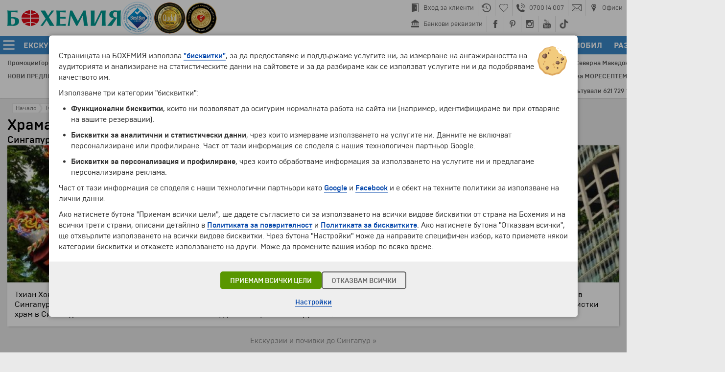

--- FILE ---
content_type: text/html; charset=UTF-8
request_url: https://www.bohemia.bg/%D0%9E%D0%B1%D0%B5%D0%BA%D1%82%D0%B8/%D0%A5%D1%80%D0%B0%D0%BC%D0%B0-%D0%A2%D1%85%D0%B8%D0%B0%D0%BD-%D0%A5%D0%BE%D0%BA-%D0%9A%D0%B5%D0%BD%D0%B3/451536/
body_size: 11616
content:
<!DOCTYPE html>
<html>

<head>
<script>

window.dataLayer = window.dataLayer || [];
window.gtag = function() { dataLayer.push(arguments); }

</script>

<!-- Google Tag Manager -->
<script>(function(w,d,s,l,i){w[l]=w[l]||[];w[l].push({'gtm.start':
new Date().getTime(),event:'gtm.js'});var f=d.getElementsByTagName(s)[0],
j=d.createElement(s),dl=l!='dataLayer'?'&l='+l:'';j.async=true;j.src=
'https://www.googletagmanager.com/gtm.js?id='+i+dl;f.parentNode.insertBefore(j,f);
})(window,document,'script','dataLayer','GTM-WB2TLT');</script>
<!-- End Google Tag Manager -->

<meta http-equiv="Content-Type" content="text/html; charset=UTF-8">
<meta name="viewport" content="width=device-width, initial-scale=1.0, user-scalable=no, minimum-scale=1.0, maximum-scale=1.0">
<script src="https://cdnjs.cloudflare.com/ajax/libs/jquery/3.7.1/jquery.min.js"></script>
<script src="https://cdnjs.cloudflare.com/ajax/libs/velocity/2.0.2/velocity.min.js"></script>
<link rel="stylesheet" href="/platform/style/1.0/main-20260107.min.css" type="text/css">
<script src="/platform/style/1.0/main-20260107.min.js"></script>
<script src="/platform/style/kinetic.js"></script>
<meta property="og:image" content="https://www.bohemia.bg/platform/images/layout/ogimage-bohemia.png">
<meta property="og:image:width" content="1200">
<meta property="og:image:height" content="630">
<meta property="og:locale" content="bg_BG">
<link rel="apple-touch-icon" sizes="196x196" href="/platform/images/icons/bohemia-196x196.png" />
<link rel="apple-touch-icon" sizes="152x152" href="/platform/images/icons/bohemia-152x152.png" />
<link rel="apple-touch-icon" sizes="120x120" href="/platform/images/icons/bohemia-120x120.png" />
<link rel="icon" sizes="196x196" href="/platform/images/icons/bohemia-196x196.png" />
<link rel="icon" sizes="64x64" href="/favicon.ico" />

<script>

  var _SESSION = [false,false,false,false,-1,-1,"bg-bg","https://www.bohemia.bg","https://checkin.bohemia.bg/","bohemia.bg"];
  var _sessionParams = {"newsFlash":{"1335":{"row":"1","title":"През последните 20 години с Бохемия са пътували 621 729 туристи по 3548 програми и 82 дестинации в 6 континента.","mode":"title"},"8610":{"row":"1","title":"Днес - 27.01.2026, с Бохемия пътуват 102 туристи по 11 програми и 8 дестинации в 3 континента.","mode":"title"}},"MarketID":"BUL","lang":"bg-bg"};
  var _mui = {"WORLD REGIONS":"НАПРАВЛЕНИЯ","\/Excursions\/":"\/Екскурзии\/","\/Destinations\/":"\/Направления\/","\/News\/":"\/Новини\/"};


</script><title>Храма „Тхиан Хок Кенг“ &ndash; Сингапур, Сингапур :: Туристически обекти | Бохемия</title>
<link rel="stylesheet" href="/p/gallery.css" type="text/css">
<link rel="stylesheet" href="/p/offerslist.css" type="text/css">
<script src="/p/gallery.js"></script>
<script src="/p/offerslist.js"></script>
<script src="/p/touristsites.js"></script>
<script>

  var SiteNameVariant = "Храма „Тхиан Хок Кенг“";
  var GALLERYDATA = [["https:\/\/cdn2.bohemia.bg\/touristsites\/451536\/NI8UVG.jpg","https:\/\/cdn2.bohemia.bg\/touristsites\/451536\/1XTGI5.jpg",1200,675,0.5,0.5,"Храма „Тхиан Хок Кенг“","Canva",[]]];
  var VIDEODATA = [];
  var VideoImageHeight = 320;
  var ASSOCIATED_OFFERS = [];

</script>
</head>

<body>


<div id="LAYOUT_FULLUNDERLAY" style="position:fixed;top:0px;bottom:0px;left:0px;right:0px;background:rgba(0,0,0,0.85);z-index:2147483605;display:none;"></div><div id="THEATRE_CONTAINER" style="display:none"></div><div id="LAYOUT_TOOLTIP_CONTAINER"></div>

<header class="bhm-layout-ceiling">

<div class="head"><div class="logos"><a class="mainsprite00 logo-bohemia" data-lang="bg-bg" href="/"></a><a class="mainsprite00 logo-bestbuy" target="_blank" href="https://www.bestbuyaward.org/BULGARIA-464XV87"></a><a class="mainsprite00 logo-qudal" target="_blank" href="https://qudal.org/BULGARIA-404CR42"></a><a class="mainsprite00 logo-custfriend" target="_blank" href="https://www.icertias.com/cert/BG-05IL58"></a></div><div class="toplinks"><div class="flex"><a href="https://checkin.bohemia.bg/" data-id="checkin"><div class="spacer"></div><div class="mainsprite00 icon"></div><div class="spacer2"></div><div class="text">Вход за клиенти</div></a><a href="/История/" data-id="history"><div class="spacer"></div><div class="mainsprite00 icon"></div><div class="spacer2"></div></a><a href="/Любими-програми/" data-id="heart"><div class="spacer"></div><div class="mainsprite00 icon"></div><div class="spacer2"></div></a><a href="/Контакти/" data-id="phone"><div class="spacer"></div><div class="mainsprite00 icon"></div><div class="spacer2"></div><div class="text">0700 14 007</div></a><a href="mailto:info@bohemia.bg" data-id="email"><div class="spacer"></div><div class="mainsprite00 icon"></div><div class="spacer2"></div></a><a href="/Контакти/" data-id="contacts"><div class="spacer"></div><div class="mainsprite00 icon"></div><div class="spacer2"></div><div class="text">Офиси</div></a></div><div class="flex"><a href="https://www.bohemia.bg/Бохемия/Банкови-реквизити/206968/" data-id="bank"><div class="spacer"></div><div class="mainsprite00 icon"></div><div class="spacer2"></div><div class="text">Банкови реквизити</div></a><a href="https://www.facebook.com/Bohemia.bg" target="_blank" data-id="facebook"><div class="spacer"></div><div class="mainsprite00 icon"></div><div class="spacer2"></div></a><a href="https://www.pinterest.com/bohemiabg/" target="_blank" data-id="pinterest"><div class="spacer"></div><div class="mainsprite00 icon"></div><div class="spacer2"></div></a><a href="https://www.instagram.com/bohemiatravel/" target="_blank" data-id="instagram"><div class="spacer"></div><div class="mainsprite00 icon"></div><div class="spacer2"></div></a><a href="https://www.youtube.com/channel/UCm6qDqxvKXnidO2lkx7-pUg" target="_blank" data-id="youtube"><div class="spacer"></div><div class="mainsprite00 icon"></div><div class="spacer2"></div></a><a href="https://www.tiktok.com/@bohemiabg" target="_blank" data-id="tiktok"><div class="spacer"></div><div class="mainsprite00 icon"></div><div class="spacer2"></div></a></div></div></div><nav><div class="sidemenu"><div class="sidemenu-flex"><div class="hamburger"><div class="line"></div><div class="line"></div><div class="line"></div></div><div class="mainsprite00 logo"></div></div></div><div class="mainmenu"><a data-id="EXCURSIONS" href="/Екскурзии/"><div class="text txtheight1">ЕКСКУРЗИИ И ПОЧИВКИ</div></a><a data-id="FLIGHTS" target="_blank" href="https://dynamicpackaging.bohemia.bg/bg/?tripType=ONLY_FLIGHT"><div class="text txtheight1">САМОЛЕТНИ БИЛЕТИ</div></a><a data-id="FLIGHTS_HOTEL" target="_blank" href="https://dynamicpackaging.bohemia.bg/bg/?tripType=FLIGHT_HOTEL"><div class="text txtheight1">ТРАНСПОРТ+ХОТЕЛ</div></a><a data-id="MULTI" target="_blank" href="https://dynamicpackaging.bohemia.bg/bg/?tripType=MULTI"><div class="text txtheight1">МАРШРУТ ПО ЖЕЛАНИЕ</div></a><a data-id="HOTELS" target="_blank" href="https://dynamicpackaging.bohemia.bg/bg/?tripType=ONLY_HOTEL"><div class="text txtheight1">ХОТЕЛИ</div></a><a data-id="TRANSFERS" target="_blank" href="https://dynamicpackaging.bohemia.bg/bg/?tripType=ONLY_TRANSFER"><div class="text txtheight1">ТРАНСФЕРИ</div></a><a data-id="CARRENTAL" target="_blank" href="https://dynamicpackaging.bohemia.bg/bg/?tripType=ONLY_CAR"><div class="text txtheight1">НАЕМ НА АВТОМОБИЛ</div></a><a data-id="ENTERTAINMENT" target="_blank" href="https://dynamicpackaging.bohemia.bg/bg/?tripType=ONLY_TICKET"><div class="text txtheight1">РАЗВЛЕЧЕНИЯ</div></a><a data-id="PHONE" data-mobile="Y" href="callto:+35970014007"><div class="mainsprite00 icon"></div><div class="text txtheight1">0700 14 007</div></a><div class="spacer" data-mobile="Y"><div></div></div><a data-id="EMAIL" data-mobile="Y" href="mailto:info@bohemia.bg"><div class="mainsprite00 icon"></div><div class="text txtheight1">INFO@BOHEMIA.BG</div></a><div class="spacer" data-mobile="Y"><div></div></div><a data-id="CONTACTS" data-mobile="Y" href="/Контакти/"><div class="mainsprite00 icon"></div><div class="text txtheight1">ОФИСИ</div></a></div><div class="compactsearch"><div class="mainsprite00 icon"></div></div><form class="search" name="_searchform" onsubmit="return false;"><div class="field"><input type="text" name="q" value=""></div><div class="mainsprite00 button"></div></form></nav>
<script>

(function () {

  if (typeof localStorage!=='object') { return; }

  var history = localStorage.getItem('history');
  var favorites = localStorage.getItem('favorites');

  history = typeof history==='string' ? JSON.parse(history) : [];
  favorites = typeof favorites==='string' ? JSON.parse(favorites) : [];

  if (typeof history!=='object') { history = []; }
  if (typeof favorites!=='object') { favorites = []; }

  history.length==0 &&
    $('.mainlayoutAT-history-c').hide();

  favorites.length>0 &&
    $('.mainlayoutAT-heart-i').removeClass('mainlayoutAT-heart-i').addClass('mainlayoutAT-heartfull-i');

})();

</script>

<div class="mainlayoutAL0" id="MAIN_LOADER"></div>

</header>


<div class="bhm-layout-sidemenu">
<ul><li><a data-id="HOME" href="/"><div><div class="mainsprite00 icon" style="--normal-pos:-200px;--hovered-pos:-224px;--icon-pos:0px;"></div></div><div class="text"><div class="txtheight1">Начало</div></div></a></li><li><a data-id="OFFERS_TYPE" href="/Екскурзии/"><div><div class="mainsprite00 icon" style="--normal-pos:-200px;--hovered-pos:-224px;--icon-pos:-48px;"></div></div><div class="text"><div class="txtheight1">Екскурзии и почивки</div></div></a></li><li><a data-id="OFFERS_DESTINATION" href="/Направления/"><div><div class="mainsprite00 icon" style="--normal-pos:-200px;--hovered-pos:-224px;--icon-pos:-144px;"></div></div><div class="text"><div class="txtheight1">Направления</div></div></a></li><li><a data-id="CALENDAR" href="/Календар/"><div><div class="mainsprite00 icon" style="--normal-pos:-200px;--hovered-pos:-224px;--icon-pos:-336px;"></div></div><div class="text"><div class="txtheight1">Календар</div></div></a></li><li><a data-id="PROMOTIONS" href="/Промоции/"><div><div class="mainsprite00 icon" style="--normal-pos:-200px;--hovered-pos:-224px;--icon-pos:-312px;"></div></div><div class="text"><div class="txtheight1">Промоции</div></div></a></li><li><a data-id="HOTOFFERS" href="/Горещи-Оферти/"><div><div class="mainsprite00 icon" style="--normal-pos:-200px;--hovered-pos:-224px;--icon-pos:-288px;"></div></div><div class="text"><div class="txtheight1">Горещи оферти</div></div></a></li><li><a data-id="FLIGHTS" target="_blank" href="https://dynamicpackaging.bohemia.bg/bg/?tripType=ONLY_FLIGHT"><div><div class="mainsprite00 icon" style="--normal-pos:-200px;--hovered-pos:-224px;--icon-pos:-24px;"></div></div><div class="text"><div class="txtheight1">Самолетни билети</div></div></a></li><li><a data-id="FLIGHTS_HOTEL" target="_blank" href="https://dynamicpackaging.bohemia.bg/bg/?tripType=FLIGHT_HOTEL"><div><div class="mainsprite00 icon" style="--normal-pos:-200px;--hovered-pos:-224px;--icon-pos:-480px;"></div></div><div class="text"><div class="txtheight1">Полет + Хотел</div></div></a></li><li><a data-id="MULTI" target="_blank" href="https://dynamicpackaging.bohemia.bg/bg/?tripType=MULTI"><div><div class="mainsprite00 icon" style="--normal-pos:-200px;--hovered-pos:-224px;--icon-pos:-504px;"></div></div><div class="text"><div class="txtheight1">Маршрут по желание</div></div></a></li><li><a data-id="HOTELS" target="_blank" href="https://dynamicpackaging.bohemia.bg/bg/?tripType=ONLY_HOTEL"><div><div class="mainsprite00 icon" style="--normal-pos:-200px;--hovered-pos:-224px;--icon-pos:-192px;"></div></div><div class="text"><div class="txtheight1">Хотелски резервации</div></div></a></li><li><a data-id="TRANSFERS" target="_blank" href="https://dynamicpackaging.bohemia.bg/bg/?tripType=ONLY_TRANSFER"><div><div class="mainsprite00 icon" style="--normal-pos:-200px;--hovered-pos:-224px;--icon-pos:-432px;"></div></div><div class="text"><div class="txtheight1">Трансфери</div></div></a></li><li><a data-id="CARRENTAL" target="_blank" href="https://dynamicpackaging.bohemia.bg/bg/?tripType=ONLY_CAR"><div><div class="mainsprite00 icon" style="--normal-pos:-200px;--hovered-pos:-224px;--icon-pos:-408px;"></div></div><div class="text"><div class="txtheight1">Наем на автомобил</div></div></a></li><li><a data-id="ENTERTAINMENT" target="_blank" href="https://dynamicpackaging.bohemia.bg/bg/?tripType=ONLY_TICKET"><div><div class="mainsprite00 icon" style="--normal-pos:-200px;--hovered-pos:-224px;--icon-pos:-456px;"></div></div><div class="text"><div class="txtheight1">Развлечения</div></div></a></li><li><a data-id="CHECKIN" href="https://checkin.bohemia.bg/"><div><div class="mainsprite00 icon" style="--normal-pos:-200px;--hovered-pos:-224px;--icon-pos:-240px;"></div></div><div class="text"><div class="txtheight1">Вход за клиенти</div></div></a></li><li><a data-id="BANK" href="/Бохемия/Банкови-реквизити/206968/"><div><div class="mainsprite00 icon" style="--normal-pos:-200px;--hovered-pos:-224px;--icon-pos:-361px;"></div></div><div class="text"><div class="txtheight1">Банкови реквизити</div></div></a></li><li><a data-id="CONTACTS" href="/Контакти/"><div><div class="mainsprite00 icon" style="--normal-pos:-200px;--hovered-pos:-224px;--icon-pos:-264px;"></div></div><div class="text"><div class="txtheight1">Офиси и контакти</div></div></a></li></ul></div>


<div class="bhm-layout-ceiling-padding"></div>

<div class="bhm-layout-submenu"><div class="bhm-layout-width data"></div></div><div class="bhm-layout-subnav"><div class="bhm-layout-width"><div class="row"><div class="row-flex"><a class="item" href="/Промоции/" onclick="System.APILoad(event,'/Промоции/','MAIN_CONTENT','GET','promotions')">Промоции</a><a class="item" href="/Горещи-Оферти/" onclick="System.APILoad(event,'/Горещи-Оферти/','MAIN_CONTENT','GET','hotoffers')">Горещи оферти</a><a class="item" href="/Календар/" onclick="System.APILoad(event,'/Календар/','MAIN_CONTENT','GET','calendar')">Календар</a><a class="item" href="/Празници/" onclick="System.APILoad(event,'/Празници/','MAIN_CONTENT','GET','bankholidays')">Празници</a><a class="item" href="https://www.bohemia.bg/%D0%95%D0%BA%D1%81%D0%BA%D1%83%D1%80%D0%B7%D0%B8%D0%B8/%D0%95%D0%9A%D0%A1%D0%9A%D0%A3%D0%A0%D0%97%D0%98%D0%98-%D0%98-%D0%9F%D0%9E%D0%A7%D0%98%D0%92%D0%9A%D0%98-55/6461/">ЗЛАТНА ВЪЗРАСТ</a><a class="item" href="https://www.bohemia.bg/%D0%9D%D0%B0%D0%BF%D1%80%D0%B0%D0%B2%D0%BB%D0%B5%D0%BD%D0%B8%D1%8F/%D0%9E%D0%90%D0%95/">Дубай и Абу Даби</a><a class="item" href="https://www.bohemia.bg/%D0%9D%D0%B0%D0%BF%D1%80%D0%B0%D0%B2%D0%BB%D0%B5%D0%BD%D0%B8%D1%8F/%D0%99%D0%BE%D1%80%D0%B4%D0%B0%D0%BD%D0%B8%D1%8F/">Йордания</a><a class="item" href="https://www.bohemia.bg/%D0%9D%D0%B0%D0%BF%D1%80%D0%B0%D0%B2%D0%BB%D0%B5%D0%BD%D0%B8%D1%8F/%D0%95%D0%B3%D0%B8%D0%BF%D0%B5%D1%82/">Египет</a><a class="item" href="https://www.bohemia.bg/%D0%9D%D0%B0%D0%BF%D1%80%D0%B0%D0%B2%D0%BB%D0%B5%D0%BD%D0%B8%D1%8F/%D0%98%D1%81%D0%BF%D0%B0%D0%BD%D0%B8%D1%8F/">Испания</a><a class="item" href="https://www.bohemia.bg/%D0%9D%D0%B0%D0%BF%D1%80%D0%B0%D0%B2%D0%BB%D0%B5%D0%BD%D0%B8%D1%8F/%D0%98%D1%82%D0%B0%D0%BB%D0%B8%D1%8F/">Италия</a><a class="item" href="https://www.bohemia.bg/%D0%9D%D0%B0%D0%BF%D1%80%D0%B0%D0%B2%D0%BB%D0%B5%D0%BD%D0%B8%D1%8F/%D0%9F%D0%BE%D1%80%D1%82%D1%83%D0%B3%D0%B0%D0%BB%D0%B8%D1%8F/">Португалия</a><a class="item" href="http://www.bohemia.bg/%D0%9D%D0%B0%D0%BF%D1%80%D0%B0%D0%B2%D0%BB%D0%B5%D0%BD%D0%B8%D1%8F/%D0%93%D1%8A%D1%80%D1%86%D0%B8%D1%8F/">Гърция</a><a class="item" href="https://www.bohemia.bg/%D0%9D%D0%B0%D0%BF%D1%80%D0%B0%D0%B2%D0%BB%D0%B5%D0%BD%D0%B8%D1%8F/%D0%A2%D1%83%D1%80%D1%86%D0%B8%D1%8F/">Турция</a><a class="item" href="https://www.bohemia.bg/%D0%9D%D0%B0%D0%BF%D1%80%D0%B0%D0%B2%D0%BB%D0%B5%D0%BD%D0%B8%D1%8F/%D0%A4%D1%80%D0%B0%D0%BD%D1%86%D0%B8%D1%8F/">Франция</a><a class="item" href="https://www.bohemia.bg/%D0%9D%D0%B0%D0%BF%D1%80%D0%B0%D0%B2%D0%BB%D0%B5%D0%BD%D0%B8%D1%8F/%D0%A8%D0%B2%D0%B5%D0%B9%D1%86%D0%B0%D1%80%D0%B8%D1%8F/">Швейцария</a><a class="item" href="https://www.bohemia.bg/%D0%9D%D0%B0%D0%BF%D1%80%D0%B0%D0%B2%D0%BB%D0%B5%D0%BD%D0%B8%D1%8F/%D0%A7%D0%B5%D1%88%D0%BA%D0%B0-%D1%80%D0%B5%D0%BF%D1%83%D0%B1%D0%BB%D0%B8%D0%BA%D0%B0/">Чешка република</a><a class="item" href="https://www.bohemia.bg/%D0%95%D0%BA%D1%81%D0%BA%D1%83%D1%80%D0%B7%D0%B8%D0%B8/%D0%90%D1%84%D1%80%D0%B8%D0%BA%D0%B0/PVPS/">Африка</a><a class="item" href="https://www.bohemia.bg/%D0%9D%D0%B0%D0%BF%D1%80%D0%B0%D0%B2%D0%BB%D0%B5%D0%BD%D0%B8%D1%8F/%D0%A1%D0%B5%D0%B2%D0%B5%D1%80%D0%BD%D0%B0-%D0%9C%D0%B0%D0%BA%D0%B5%D0%B4%D0%BE%D0%BD%D0%B8%D1%8F/">Северна Македония</a><a class="item" href="https://www.bohemia.bg/%D0%9D%D0%B0%D0%BF%D1%80%D0%B0%D0%B2%D0%BB%D0%B5%D0%BD%D0%B8%D1%8F/%D0%A1%D1%8A%D1%80%D0%B1%D0%B8%D1%8F/">Сърбия</a></div></div><div class="row"><div class="row-flex"><a class="item" href="https://www.bohemia.bg/%D0%95%D0%BA%D1%81%D0%BA%D1%83%D1%80%D0%B7%D0%B8%D0%B8/%D0%9D%D0%9E%D0%92%D0%98-%D0%9F%D0%A0%D0%95%D0%94%D0%9B%D0%9E%D0%96%D0%95%D0%9D%D0%98%D0%AF/ERWU/">НОВИ ПРЕДЛОЖЕНИЯ</a><a class="item" href="https://www.bohemia.bg/%D0%95%D0%BA%D1%81%D0%BA%D1%83%D1%80%D0%B7%D0%B8%D0%B8/%D0%A1%D0%B0%D0%BC%D0%BE%D0%BB%D0%B5%D1%82%D0%BD%D0%B8-%D0%B5%D0%BA%D1%81%D0%BA%D1%83%D1%80%D0%B7%D0%B8%D0%B8-%D0%B8-%D0%BF%D0%BE%D1%87%D0%B8%D0%B2%D0%BA%D0%B8-%D1%81-%D0%BE%D0%B1%D1%81%D0%BB%D1%83%D0%B6%D0%B2%D0%B0%D0%BD%D0%B5-%D0%BD%D0%B0/2798/">ЕКСКУРЗИИ със САМОЛЕТ</a><a class="item" href="https://www.bohemia.bg/%D0%9F%D0%BE%D1%87%D0%B8%D0%B2%D0%BA%D0%B8-%D1%81%D1%8A%D1%81-%D1%81%D0%B0%D0%BC%D0%BE%D0%BB%D0%B5%D1%82/">ПОЧИВКИ със САМОЛЕТ</a><a class="item" href="https://www.bohemia.bg/%D0%95%D0%BA%D1%81%D0%BA%D1%83%D1%80%D0%B7%D0%B8%D0%B8-%D1%81-%D0%B0%D0%B2%D1%82%D0%BE%D0%B1%D1%83%D1%81/">ЕКСКУРЗИИ с АВТОБУС</a><a class="item" href="https://www.bohemia.bg/s/%D0%92%D0%B0%D1%83%D1%87%D0%B5%D1%80-%D0%B7%D0%B0-%D0%BF%D0%BE%D0%B4%D0%B0%D1%80%D1%8A%D0%BA/208073/">ПОДАРЪЧЕН ВАУЧЕР</a><a class="item" href="https://www.bohemia.bg/%D0%95%D0%BA%D1%81%D0%BA%D1%83%D1%80%D0%B7%D0%B8%D0%B8/%D0%95%D0%BA%D1%81%D0%BA%D1%83%D1%80%D0%B7%D0%B8%D0%B8-%D0%BE%D1%82-%D0%92%D0%B0%D1%80%D0%BD%D0%B0/WVAW/">ОТ ВАРНА</a><a class="item" href="https://www.bohemia.bg/%D0%9F%D1%80%D0%BE%D0%BC%D0%BE%D1%86%D0%B8%D0%B8/">ПРОМОЦИИ</a><a class="item" href="https://www.bohemia.bg/%D0%91%D1%8E%D0%BB%D0%B5%D1%82%D0%B8%D0%BD/">ИМЕЙЛ БЮЛЕТИН</a><a class="item" href="https://www.bohemia.bg/%D0%95%D0%BA%D1%81%D0%BA%D1%83%D1%80%D0%B7%D0%B8%D0%B8/%D0%A3%D0%98%D0%9A%D0%95%D0%9D%D0%94%D0%98-%D0%92-%D0%95%D0%92%D0%A0%D0%9E%D0%9F%D0%90/BEPB/">УИКЕНДИ в ЕВРОПА</a><a class="item" href="https://www.bohemia.bg/%D0%95%D0%BA%D1%81%D0%BA%D1%83%D1%80%D0%B7%D0%B8%D0%B8/%D0%9E%D0%A4%D0%95%D0%A0%D0%A2%D0%98-%D0%97%D0%90-%D0%9C%D0%9E%D0%A0%D0%95/3041/">ОФЕРТИ за МОРЕ</a><a class="item" href="https://www.bohemia.bg/%D0%95%D0%BA%D1%81%D0%BA%D1%83%D1%80%D0%B7%D0%B8%D0%B8/%D0%A1%D0%95%D0%9F%D0%A2%D0%95%D0%9C%D0%92%D0%A0%D0%98%D0%99%D0%A1%D0%9A%D0%98-%D0%9F%D0%A0%D0%90%D0%97%D0%9D%D0%98%D0%A6%D0%98/4107/">СЕПТЕМВРИЙСКИ ПРАЗНИЦИ</a><a class="item" href="http://www.bohemia.bg/%D0%95%D0%BA%D1%81%D0%BA%D1%83%D1%80%D0%B7%D0%B8%D0%B8/%D0%95%D0%9A%D0%97%D0%9E%D0%A2%D0%98%D0%9A%D0%90/QJFK/">ЕКЗОТИКА</a></div></div><div class="newsflash"></div></div></div><div class="bhm-layout-width" id="MAIN_CONTENT_TITLE"><div class="mainlayout_content" align="left" style="padding-top:10px;margin-bottom:-10px"><div style="position:relative"><div class="mainlayoutE-crumb00" style="margin-left:0px" onmouseover="Layout.BreadcrumbOver('0')" onmouseout="Layout.BreadcrumbOut('0')"><div class="mainlayoutE-crumb01"><div class="mainlayoutE-crumb02" id="BREADCRUMB_0_0"><a class="mainlayoutE-crumb05" href="/"></a><div class="mainlayoutE-crumb03" id="BREADCRUMB_0_1"></div><div class="mainlayoutE-crumbT0" id="BREADCRUMB_0_2" style="padding-left:7px">Начало</div></div></div></div><div class="mainlayoutE-crumb00" onmouseover="Layout.BreadcrumbOver('1')" onmouseout="Layout.BreadcrumbOut('1')"><div class="mainlayoutE-crumb01"><div class="mainlayoutE-crumb04" id="BREADCRUMB_1_0"><a class="mainlayoutE-crumb05" href="/Обекти/"></a><div class="mainlayoutE-crumb03" id="BREADCRUMB_1_1"></div><div class="mainlayoutE-crumbT0" id="BREADCRUMB_1_2">Туристически обекти</div></div></div></div><div style="clear:both"></div></div></div><h1 align="left"><a class="mainlayoutE01" href="/Обекти/Храма-Тхиан-Хок-Кенг/451536/">Храма „Тхиан Хок Кенг“</a></h1></div><main><div class="bhm-layout-width" id="MAIN_CONTENT" align="left"><style type="text/css">

  .sites-filtersA0 { position:relative; overflow:hidden; padding:5px; margin:-1px; }
  .sites-filtersA1 { background:#F6F6F6; outline:solid 1px #E0E0E0; box-shadow:1px 1px 2px rgba(196,196,196,0.75); }
  .sites-filtersA2 { font-size:17px; font-weight:500; color:#555555; text-overflow:ellipsis; white-space:nowrap; position:relative; overflow:hidden; width:800px; margin-top:1px; }

  .sites-filtersT1 { font-size:14px; line-height:14px; color:#666666; text-decoration:none; }
  .sites-filtersT1:hover { color:#DD3311; border-bottom:solid 1px rgba(221,51,17,0.85); }

  .results-sectiontitle00 { font-size:28px; line-height:30px; font-weight:200; color:#0069B9; text-decoration:none; }
  .results-sectiontitle01 { background:#43A1EC; height:2px; box-shadow:0px 1px 1px rgba(164,164,164,0.55); }

  .results-listdiv { padding-top:3px; padding-bottom:3px; }
  .results-listtext { font-family:'BrutalType'; color:#444444; text-decoration:none; }
  .results-listtext:hover { color:#DD3311; border-bottom:solid 1px #DD3311; }

  .results-offerslink { color:#888888; text-decoration:none; }
  .results-offerslink:hover { color:#DD3311; border-bottom:solid 1px rgba(221,51,17,0.85); }

  #TOURSITE_MAINIMAGE_VIEWER img { width:100%; height:100%; object-fit:cover; margin:0; }

  /* Firefox */

  @-moz-document url-prefix()
    {
    }

</style>

<h2 class="bigtxtA4" style="margin-top:-12px;font-weight:500;">Сингапур, Сингапур</h2><div class="maincontrols-datacellA0 bigtxtA1"><div id="TOURSITE_MAINIMAGE_VIEWER" style="position:relative;overflow:hidden;height:280px;" onclick="BohemiaGallery.Trigger('TOURSITE',GALLERYDATA)" onmouseover="BohemiaGallery.MainImageOver(this,'TOURSITE')" onmouseout="BohemiaGallery.MainImageOut(this,'TOURSITE')"><img src="https://cdn2.bohemia.bg/touristsites/451536/MRSI1H.jpg" border="0" width="960" height="540" data-ImageIndex="0" id="TOURSITE_MAINIMAGE_IMG"><div id="TOURSITE_MAINIMAGE_EXPICO" class="gallery-spriteA1 gallery-expand"></div></div><div style="padding:15px"><p>Тхиан Хок Кенг (храм на божественото блаженство) или Тианфу, е храм построен за поклонение на Мазу ( китайската богиня на морето) и се намира в Сингапур. Построен е през 1839 и е официално публикуван като национален монумент на 6 Юли 1973 година, това го прави най-стария и значим будистки храм в Сингапур. Тхиан Хок Кенг е обновяван от 1998 г., до 2000 г., което е струвало $2.2 милиона.</p><div style="clear:both"></div></div></div><div id="TOURSITE_ASSOCIATEDOFFERS_CONTAINER" style="position:relative;box-sizing:border-box;display:none;margin-top:12px;margin-bottom:-12px;"></div><div align="center" style="padding-top:20px"><a class="bigtxtA0 results-offerslink" href="/Направления/Сингапур/">Екскурзии и почивки до Сингапур &raquo;</a></div>
</div></main>

<div class="mainlayout_content" id="MAIN_GLOBALSEARCH" style="display:none;min-height:800px;"></div>


<div class="bhm-layout-footer-dropshadow"><div></div></div>

<footer class="bhm-layout-footer"><div class="bhm-layout-width">

<div class="logos"><a class="mainsprite00 mainlogo bohemia-bg" href="https://www.bohemia.bg"></a><div class="memberof">ЧЛЕН НА</div><div class="memberships"><a class="mainsprite00 iata" target="_blank" href="http://www.iata.org"></a><a class="mainsprite00 etoa" target="_blank" href="http://www.etoa.org"></a><a class="mainsprite00 pata" target="_blank" href="http://www.pata.org"></a><a class="wtach" target="_blank" href="https://wtach.org"><img src="https://www.bohemia.bg/platform/images/partners-wtach.png" alt="World Tourism Association for Culture and Heritage"></a></div></div><div class="iconlinks"><a data-id="checkin" href="https://checkin.bohemia.bg/"><div class="mainsprite00 icon"></div></a><a data-id="phone" href="/Контакти/"><div class="mainsprite00 icon"></div></a><a data-id="email" href="mailto:info@bohemia.bg"><div class="mainsprite00 icon"></div></a><a data-id="contacts" target="System.APILoad(event,'/Контакти/','MAIN_CONTENT','GET','contacts')" href="/Контакти/"><div class="mainsprite00 icon"></div></a><div class="spacer"></div><a data-id="facebook" target="_blank" href="https://www.facebook.com/Bohemia.bg"><div class="mainsprite00 icon"></div></a><a data-id="pinterest" target="_blank" href="https://www.pinterest.com/bohemiabg/"><div class="mainsprite00 icon"></div></a><a data-id="instagram" target="_blank" href="https://www.instagram.com/bohemiatravel/"><div class="mainsprite00 icon"></div></a><a data-id="youtube" target="_blank" href="https://www.youtube.com/channel/UCm6qDqxvKXnidO2lkx7-pUg"><div class="mainsprite00 icon"></div></a><a data-id="tiktok" target="_blank" href="https://www.tiktok.com/@bohemiabg"><div class="mainsprite00 icon"></div></a></div><div class="byline"><span class="copyright">&copy; 1994-2026 Бохемия ООД.</span> Всички права запазени.</div><div class="footerlinks"><div class="column"><div class="slot"><a href="/Екскурзии/">Екскурзии и почивки</a></div><div class="slot"><a href="/Направления/">Направления</a></div><div class="slot"><a href="/Календар/" onclick="System.APILoad(event,'/Календар/','MAIN_CONTENT','GET','calendar')">Календар</a></div><div class="slot"><a href="/Всички-Програми/">Всички програми от А до Я</a></div></div><div class="column"><div class="slot"><a href="/Промоции/" onclick="System.APILoad(event,'/Промоции/','MAIN_CONTENT','GET','promotions')">Промоции</a></div><div class="slot"><a href="/Горещи-Оферти/" onclick="System.APILoad(event,'/Горещи-Оферти/','MAIN_CONTENT','GET','hotoffers')">Горещи оферти</a></div><div class="slot"><a href="/Потвърдени-дати/" onclick="System.APILoad(event,'/Потвърдени-дати/','MAIN_CONTENT','GET','confirmeddates')">Потвърдени дати</a></div></div><div class="column"><div class="slot"><a href="/Празници/" onclick="System.APILoad(event,'/Празници/','MAIN_CONTENT','GET','bankholidays')">Празници</a></div><div class="slot"><a href="/Оферта-на-деня/">Оферта на деня</a></div><div class="slot"><a href="/Обекти/">Туристически обекти</a></div></div><div class="column"><div class="slot"><a href="https://checkin.bohemia.bg/flights/">Самолетни билети</a></div><div class="slot"><a href="https://checkin.bohemia.bg/hotels/">Хотелски резервации</a></div><div class="slot"><a href="/Корпоративно-Обслужване/">Корпоративно обслужване</a></div></div><div class="break"></div><div class="column"><div class="slot"><a href="/Новини/">Новини</a></div><div class="slot"><a href="/Бюлетин/">Информационен бюлетин</a></div><div class="slot"><a href="/FAQ/">Често задавани въпроси</a></div></div><div class="column"><div class="slot"><a href="javascript:void(0)">1 BOH = 1,01 лв.</a></div><div class="slot"><a href="https://www.bohemia.bg/s/%D0%92%D0%B0%D1%83%D1%87%D0%B5%D1%80-%D0%B7%D0%B0-%D0%BF%D0%BE%D0%B4%D0%B0%D1%80%D1%8A%D0%BA/208073/">Ваучер за подарък</a></div><div class="slot"><a href="https://www.bohemia.bg/s/%D0%94%D1%83%D0%B1%D0%B0%D0%B9-%D1%80%D0%B5%D0%BA%D0%BE%D1%80%D0%B4%D0%B8/204622">Дубай - върхът на арабската цивилизация</a></div><div class="slot"><a href="https://www.bohemia.bg/s/%D0%92%D1%8A%D0%BB%D1%88%D0%B5%D0%B1%D0%BD%D0%B8%D1%8F%D1%82%D0%BA%D0%B0%D0%BB%D0%B5%D0%BD%D0%B4%D0%B0%D1%80%D0%BD%D0%B0%D0%91%D0%BE%D1%85%D0%B5%D0%BC%D0%B8%D1%8F/200372/">Вълшебният календар на Бохемия - всяка седмица нов код за отстъпка!</a></div></div><div class="column"><div class="slot"><a href="/Бохемия/">За Бохемия</a></div><div class="slot"><a href="/Кариери/">Кариери</a></div><div class="slot"><a href="/Контакти/">Офиси и контакти</a></div></div><div class="column"><div class="slot"><a href="/Общи-Условия/">Общи условия</a></div><div class="slot"><a href="/Общи-Условия/Политика-за-поверителност/">Поверителност на личните данни</a></div><div class="slot"><a href="/Общи-Условия/Използване-на-бисквитки/">Използване на бисквитки</a></div></div></div>
  <div class="paymentmethods-title">Приемаме разплащания с:</div>
  <a class="paymentmethods" href="https://checkin.bohemia.bg/">
    <div class="item" data-id="visa"><div class="mainsprite00 icon"></div></div>
    <div class="item" data-id="electron"><div class="mainsprite00 icon"></div></div>
    <div class="item" data-id="mastercard"><div class="mainsprite00 icon"></div></div>
    <div class="item" data-id="maestro"><div class="mainsprite00 icon"></div></div>
  </a>

<div class="byline">Дизайн и програмиране: <a target="_blank" href="https://sveon.bg">Sveon</a></div>
</div></footer>


<style type="text/css">

.stop-scrolling { height:100vh; overflow:hidden; }
.bhm-cookie-overlay { position:fixed; z-index:9999999998; background-color:rgba(0,0,0,0.35); top:0; bottom:0; left:0; right:0; }
.bhm-cookie { position:fixed; z-index:9999999999; overflow:hidden; display:flex; flex-direction:column; flex-wrap:nowrap; top:50%; left:20px; right:20px; transform:translateY(-50%); max-width:auto; max-height:80vh; border-radius:6px; background-color:#FFFFFF; box-shadow:0 0 8px rgba(0,0,0,0.35); font-size:14px; line-height:19px; letter-spacing:-0.2px; color:#333333; }
.bhm-cookie.hide { transition:all 0.3s; transform:translateY(100%); }
.bhm-cookie .cell-text { overflow-y:auto; padding:15px; }
.bhm-cookie .cell-text ul { position:relative; list-style-position:outside; margin:10px 0 0 0; }
.bhm-cookie .cell-text ul li { margin:10px 0 0 25px; }
.bhm-cookie .cell-text p { margin:10px 0 0 0; padding:0; }
.bhm-cookie .cell-text p:nth-child(1) { margin-top:0px; }
.bhm-cookie .cell-text a { font-weight:500; color:#0044AA; text-decoration:none; border-bottom:solid 1px #0044AA; transition:all 0.25s; }
.bhm-cookie .cell-text a:hover { color:#DD3311; border-bottom:solid 1px #DD3311; }
.bhm-cookie .cell-buttons { background:#EEEEEE; padding:15px; }
.bhm-cookie .cell-buttons .settings { text-align:center; margin-top:15px; }
.bhm-cookie .cell-buttons .settings a { font-size:13px; line-height:17px; font-weight:500; color:#0044AA; text-decoration:none; border-bottom:solid 1px #0044AA; transition:all 0.25s; }
.bhm-cookie .cell-buttons .settings a:hover { color:#DD3311; border-bottom:solid 1px #DD3311; }
.bhm-cookie .button-flex { position:relative; display:flex; flex-direction:row; flex-wrap:wrap; align-items:center; justify-content:center; column-gap:20px; row-gap:15px; margin:0 auto; }

@media (min-width:500px) {
  .bhm-cookie { top:50%; bottom:auto; left:50%; right:auto; width:90vw; max-width:1080px; transform:translate(-50%,-50%); }
  .bhm-cookie.hide { transform:translate(-50%,100%); }
}

@media (min-width:300px and max-width:767px) {
  .bhm-cookie .bhm-forms-button { width:300px; }
  .bhm-cookie .bhm-forms-button .text-container { margin-left:auto; margin-right:auto; }
}

@media (min-width:960px) {
  .bhm-cookie { font-size:15px; line-height:22px; letter-spacing:0px; }
  .bhm-cookie .cell-text { padding:20px; }
  .bhm-cookie .cell-buttons { padding:20px; }
  .bhm-cookie .cell-buttons .settings a { font-size:14px; line-height:18px; }
  .bhm-cookie ul li { margin:10px 0 0 40px; }
}

</style>

<div class="bhm-cookie-overlay"></div>
<div class="bhm-cookie">
<div class="cell-text"><img src="/platform/images/layout/cookie.svg" border="0" width="64" align="right" style="margin:0 0 5px 5px"><p>Страницата на БОХЕМИЯ използва <a href="https://www.bohemia.bg/%D0%9E%D0%B1%D1%89%D0%B8-%D0%A3%D1%81%D0%BB%D0%BE%D0%B2%D0%B8%D1%8F/%D0%98%D0%B7%D0%BF%D0%BE%D0%BB%D0%B7%D0%B2%D0%B0%D0%BD%D0%B5-%D0%BD%D0%B0-%D0%B1%D0%B8%D1%81%D0%BA%D0%B2%D0%B8%D1%82%D0%BA%D0%B8/">"бисквитки"</a>, за да предоставяме и поддържаме услугите ни, за измерване на ангажираността на аудиторията и анализиране на статистическите данни на сайтовете и за да разбираме как се използват услугите ни и да подобряваме качеството им.</p><p>Използваме три категории "бисквитки":</p><ul><li><strong>Функционални бисквитки</strong>, които ни позволяват да осигурим нормалната работа на сайта ни (например, идентифицираме ви при отваряне на вашите резервации).</li><li><strong>Бисквитки за аналитични и статистически данни</strong>, чрез които измерваме използването на услугите ни. Данните не включват персонализиране или профилиране. Част от тази информация се споделя с нашия технологичен партньор Google.</li><li><strong>Бисквитки за персонализация и профилиране</strong>, чрез които обработваме информация за използването на услугите ни и предлагаме персонализирана реклама.<br></li></ul><p>Част от тази информация се споделя с наши технологични партньори като <a href="https://policies.google.com/privacy?hl=bg" target="_blank">Google</a> и <a href="https://www.facebook.com/privacy/policy/" target="_blank">Facebook</a> и е обект на техните политики за използване на лични данни.</p><p>Ако натиснете бутона "Приемам всички цели", ще дадете съгласието си за използването на всички видове бисквитки от страна на Бохемия и на всички трети страни, описани детайлно в <a href="https://www.bohemia.bg/%D0%9E%D0%B1%D1%89%D0%B8-%D0%A3%D1%81%D0%BB%D0%BE%D0%B2%D0%B8%D1%8F/%D0%9F%D0%BE%D0%BB%D0%B8%D1%82%D0%B8%D0%BA%D0%B0-%D0%B7%D0%B0-%D0%BF%D0%BE%D0%B2%D0%B5%D1%80%D0%B8%D1%82%D0%B5%D0%BB%D0%BD%D0%BE%D1%81%D1%82/">Политиката за поверителност</a> и <a href="https://www.bohemia.bg/%D0%9E%D0%B1%D1%89%D0%B8-%D0%A3%D1%81%D0%BB%D0%BE%D0%B2%D0%B8%D1%8F/%D0%98%D0%B7%D0%BF%D0%BE%D0%BB%D0%B7%D0%B2%D0%B0%D0%BD%D0%B5-%D0%BD%D0%B0-%D0%B1%D0%B8%D1%81%D0%BA%D0%B2%D0%B8%D1%82%D0%BA%D0%B8/">Политиката за бисквитките</a>. Ако натиснете бутона "Отказвам всички", ще отхвърлите използването на всички видове бисквитки. Чрез бутона "Настройки" може да направите специфичен избор, като приемете някои категории бисквитки и откажете използването на други. Може да промените вашия избор по всяко време.</p></div><div class="cell-buttons"><div class="button-flex"><div><table><tr><td><div class="bhm-forms-button bhm-ui-noselect large" data-type="A0" data-id="BHM_COOKIE_ACCEPT" onclick="Layout.Forms_ButtonClick(event,this);"><table class="text-container"><tr><td class="text"><div class="txtheight1">ПРИЕМАМ ВСИЧКИ ЦЕЛИ</div></td></tr></table></div></td></tr></table></div><div><table><tr><td><div class="bhm-forms-button bhm-ui-noselect large" data-type="A4" data-id="BHM_COOKIE_REJECT" onclick="Layout.Forms_ButtonClick(event,this);"><table class="text-container"><tr><td class="text"><div class="txtheight1">ОТКАЗВАМ ВСИЧКИ</div></td></tr></table></div></td></tr></table></div></div><div class="settings"><a href="https://www.bohemia.bg/Общи-Условия/Използване-на-бисквитки/Настройки/">Настройки</a></div></div>
</div>

<script>

$(document).ready(function() {

  $('html, body').addClass('stop-scrolling');

  var classObj = (typeof BohCheckin==='object' && typeof BohCheckin.Forms_ButtonClick==='function')
        ? BohCheckin
        : Layout;

  var consentVars = {"ad_storage":"a","analytics_storage":"b","ad_user_data":"c","ad_personalization":"d","personalization_storage":"e","functionality_storage":"f","security_storage":"g"};

  $('.bhm-forms-button[data-id="BHM_COOKIE_ACCEPT"], .bhm-forms-button[data-id="BHM_COOKIE_REJECT"]')
    .attr('onclick', '')
    .on('click tap', function(event) {

      var consentState = $(this).attr('data-id')=='BHM_COOKIE_REJECT' ? 'denied' : 'granted';
      var consentValue = consentState=='granted' ? 1 : 0;
      var now = new Date();
      now.setFullYear(now.getFullYear()+1);

      classObj.Forms_ButtonClick(event, this, function() {

        let gtagPayload = {};
        let cookieValue = '';

        for (let key in consentVars) {

          if (cookieValue.length>0) { cookieValue += ','; }
          cookieValue += consentVars[key] + ':' + consentValue;

          gtagPayload[key] = consentState;

        }

        document.cookie = 'bhmConsent='+cookieValue+';expires=' + now.toGMTString() + ';domain=.bohemia.bg;path=/';

        window.gtag('consent', 'update', gtagPayload);
        dataLayer.push({ 'event': 'ConsentUpdated' });

        $.ajax({
          url: 'https://www.bohemia.bg/platform/session.json',
          method: 'POST',
          dataType: 'json',
          data: {
            action: 'cookieConsent',
            payload: gtagPayload
          },
          success: function (response) {

            $('.bhm-cookie-overlay').remove();
            $('html, body').removeClass('stop-scrolling');

            setTimeout(function() {
              $('.bhm-cookie').addClass('hide');
            }, 100);

            setTimeout(function() {
              $('.bhm-cookie').remove();
            }, 500);

          }
        });

      });

  });

});

</script>

<!-- Created for Bohemia by Sveon Bulgaria Ltd. ::: www.sveon.bg -->

</body>

</html>

--- FILE ---
content_type: application/javascript; charset=utf-8
request_url: https://www.bohemia.bg/platform/style/1.0/main-20260107.min.js
body_size: 29596
content:
var System={},Layout={},MUIDATA=[""],LAYOUTSTATES={SubmenuID:"",SideMenu:!1,HistoryPushed:!1,ContentWidth:960,GlobalSearchLoading:!1,GlobalSearchLoaded:!1,GlobalSearchProgress:!1};function System_RescaleCanvas(id){var Context,CanvasWidth,CanvasHeight;window.devicePixelRatio&&1!=window.devicePixelRatio&&(Context=(id=$("#"+id)[0]).getContext("2d"),CanvasWidth=$(id).attr("width"),CanvasHeight=$(id).attr("height"),$(id).attr("width",CanvasWidth*window.devicePixelRatio),$(id).attr("height",CanvasHeight*window.devicePixelRatio),$(id).css("width",CanvasWidth),$(id).css("height",CanvasHeight),Context.scale(window.devicePixelRatio,window.devicePixelRatio))}function MouseHand(obj){$(obj).css("cursor","pointer")}function MouseNormal(obj){$(obj).css("cursor","")}Layout.ACTIVEFORMS={},System.EventsList={resize:{},scroll:{},orientationchange:{},touchstart:{},touchmove:{},touchend:{}},System.PageEventCalls=[],System.GMapsLoaded=!1,window.onpopstate=function(event){LAYOUTSTATES.HistoryPushed&&(window.location.href=document.location)},$(document).ready(function(){Layout.PageScroll(!1),$("body").click(function(event){LAYOUTSTATES.SideMenu&&System.sideMenuToggle(!0),0<LAYOUTSTATES.SubmenuID.length&&Layout.NavBarClick(event,LAYOUTSTATES.SubmenuID)}),$(".bhm-layout-sidemenu").click(function(event){event.stopPropagation()}),$(".bhm-layout-submenu").click(function(event){0<LAYOUTSTATES.SubmenuID.length&&event.stopPropagation()}),$(window).on("resize scroll touchmove touchend",function(){Layout.PageScroll(!0)}),$(".bhm-layout-ceiling nav a").on("click tap",function(e){Layout.navMenuClick(e,this)}).on("dblclick",function(){System.GoToURL($(this).attr("href"))}),$(".bhm-layout-ceiling nav .sidemenu").on("click tap",function(event){event.stopPropagation(),System.sideMenuToggle(!0)}),$(".bhm-layout-ceiling nav .compactsearch").on("click tap",function(){System.globalSearchExec(!0)}),$(".bhm-layout-ceiling nav .search input").on("keydown keyup",function(){System.globalSearchExec(!1)}).on("focus",function(){System.globalSearchFocus()}).on("blur",function(){System.globalSearchBlur()}).trigger("blur"),$(".bhm-layout-ceiling nav .button").on("click tap",function(){System.globalSearchExec(!1)}),Layout.newsFlashInit()}),$(window).resize(function(){System.EventExec("resize")}),$(window).scroll(function(){System.EventExec("scroll")}),$(window).bind("mousewheel",function(){System.EventExec("mousewheel")}),$(window).bind("touchmove",function(){System.EventExec("touchmove")}),$(window).bind("touchend",function(){System.EventExec("touchend")}),window.addEventListener("orientationchange",function(){System.EventExec("orientationchange")},!1),Layout.navMenuClick=function(event,obj){var id;return decodeURI(window.location.pathname)!=_mui["/Excursions/"]&&!(window.location.hostname&&0<=window.location.hostname.indexOf("checkin"))&&"EXCURSIONS"==(id=!1===obj?LAYOUTSTATES.SubmenuID:$(obj).attr("data-id"))&&(event&&(event.preventDefault(),event.stopPropagation()),void(LAYOUTSTATES.SubmenuID!=id?(LAYOUTSTATES.SubmenuID=id,LAYOUTSTATES.SideMenu&&System.sideMenuToggle(!0),$(".bhm-layout-ceiling").hasClass("fixed")?$(".bhm-layout-submenu").addClass("fixed"):$(".bhm-layout-submenu").removeClass("fixed"),$(obj).addClass("open"),$(".bhm-layout-submenu .data").empty().load("/shared/submenu.php",function(){$(".bhm-layout-submenu").stop().slideDown(320,"swing",function(){Layout.SubmenuReflow()})})):(LAYOUTSTATES.SubmenuID="",(!1===obj?$(".bhm-layout-ceiling nav a"):$(obj)).removeClass("open"),$(".bhm-layout-submenu").stop().slideUp(90))))},Layout.SubmenuMouseAction=function(id,TextColor,BorderStyle){$("#"+id).css("color",TextColor),void 0!==BorderStyle&&$("#"+id).css("border-bottom",BorderStyle)},Layout.SubmenuContinentGo=function(e,ContinentID){void 0!==LayoutSubmenu.COUNTRIES&&0!=LayoutSubmenu.COUNTRIES.length&&(e.preventDefault(),e.stopPropagation(),e=$("#LAYOUT_NAVBAR_SUBMENU_DATA_COL1").width(),$("#LAYOUT_NAVBAR_SUBMENU_DATA_COL1_0").animate({"margin-left":-1*e,opacity:0},550),$("#LAYOUT_NAVBAR_SUBMENU_DATA_COL1_1").delay(140).animate({"margin-left":-1*e,opacity:0},550),$("#LAYOUT_NAVBAR_SUBMENU_DATA_COL1").delay(140).animate({"margin-left":-1*e},550,function(){}),$("#LAYOUT_NAVBAR_SUBMENU_DATA_COL2").css("width","910px").delay(160).animate({"margin-left":-590},550,function(){for(var HTMLOUTPUT=[],HTMLDATA="",ContinentName="",i=0;i<LayoutSubmenu.COUNTRIES.length;i++)if(LayoutSubmenu.COUNTRIES[i][0]==ContinentID){for(var ContinentName=LayoutSubmenu.COUNTRIES[i][1],j=0;j<LayoutSubmenu.COUNTRIES[i][2].length;j++)HTMLOUTPUT[j]='<div class="mainlayoutBD4">',HTMLOUTPUT[j]+='<a class="bigtxtA0 mainlayoutBD5" id="LAYOUT_NAVBAR_SUBMENU_DATA_CNT'+j+'" href="'+_mui["/Destinations/"]+LayoutSubmenu.COUNTRIES[i][2][j][2]+'/">',HTMLOUTPUT[j]+=LayoutSubmenu.COUNTRIES[i][2][j][1],HTMLOUTPUT[j]+="</a></div>";break}for(var OutputCols=HTMLOUTPUT.length<10?1:HTMLOUTPUT.length<16?2:4,OutputPerLine=Math.round(HTMLOUTPUT.length/OutputCols),HTMLDATA=HTMLDATA+"<table>"+"<tr>",r=0;r<OutputCols;r++){HTMLDATA+='<td valign="top" width="190">';for(i=r*OutputPerLine;i<(r+1)*OutputPerLine&&!(HTMLOUTPUT.length<i+1);i++)HTMLDATA+=HTMLOUTPUT[i];HTMLDATA+="</td>"}HTMLDATA+="</tr></table>",$("#LAYOUT_NAVBAR_SUBMENU_DATA_H2").text(_mui["WORLD REGIONS"]+" > "+ContinentName.toUpperCase()).attr("href","javascript:Layout.SubmenuContinentReturn()").css("color","#FFFFFF"),$("#LAYOUT_NAVBAR_SUBMENU_DATA_COL2_1").hide(),$("#LAYOUT_NAVBAR_SUBMENU_DATA_COL2_2").empty().show().append(HTMLDATA),$("#LAYOUT_NAVBAR_SUBMENU_DATA_BACKBTN").stop().fadeIn(130),Layout.SubmenuReflow();for(i=0;i<HTMLOUTPUT.length;i++)$("#LAYOUT_NAVBAR_SUBMENU_DATA_CNT"+i).bind("mousedown",{index:i},function(event){Layout.SubmenuMouseAction("LAYOUT_NAVBAR_SUBMENU_DATA_CNT"+event.data.index,"#99D7F3","solid 1px rgba(153,215,243,0.65)")}),$("#LAYOUT_NAVBAR_SUBMENU_DATA_CNT"+i).bind("mouseup",{index:i},function(event){Layout.SubmenuMouseAction("LAYOUT_NAVBAR_SUBMENU_DATA_CNT"+event.data.index,"#FFFFFF","solid 1px rgba(255,255,255,0.75)")})}))},Layout.SubmenuContinentReturn=function(){$("#LAYOUT_NAVBAR_SUBMENU_DATA_COL1").width();$("#LAYOUT_NAVBAR_SUBMENU_DATA_BACKBTN").stop().fadeOut(65),$("#LAYOUT_NAVBAR_SUBMENU_DATA_COL2").animate({"margin-left":"0px"},450,function(){if($("#LAYOUT_NAVBAR_SUBMENU_DATA_H2").text(_mui["WORLD REGIONS"]).attr("href",_mui["/Destinations/"]).css("color","#FFFFFF"),$("#LAYOUT_NAVBAR_SUBMENU_DATA_COL2_2").hide().empty(),$("#LAYOUT_NAVBAR_SUBMENU_DATA_COL2_1").show(),$(this).css("width","320px"),void 0!==LayoutSubmenu.CONTINENTS&&0!=LayoutSubmenu.CONTINENTS.length)for(var i=0;i<LayoutSubmenu.CONTINENTS.length;i++)$("#LAYOUT_NAVBAR_SUBMENU_DATA_CON"+i).css("color","#E6F5FC").css("border-bottom","0px")}),$("#LAYOUT_NAVBAR_SUBMENU_DATA_COL1").animate({"margin-left":0},450),$("#LAYOUT_NAVBAR_SUBMENU_DATA_COL1_1").animate({"margin-left":0,opacity:1},450),$("#LAYOUT_NAVBAR_SUBMENU_DATA_COL1_0").delay(150).animate({"margin-left":0,opacity:1},450,function(){Layout.SubmenuReflow()})},Layout.SubmenuReflow=function(){var Height=$(".bhm-layout-submenu").height(),NewHeight=180;0==$("#LAYOUT_NAVBAR_SUBMENU_DATA_COL1").length||parseInt($("#LAYOUT_NAVBAR_SUBMENU_DATA_COL1").css("margin-left"),10)<0||$("#LAYOUT_NAVBAR_SUBMENU_DATA_COL1").height()>=Height-35&&$("#LAYOUT_NAVBAR_SUBMENU_DATA_COL1").height()>=NewHeight&&(NewHeight=$("#LAYOUT_NAVBAR_SUBMENU_DATA_COL1").height()+35),0==$("#LAYOUT_NAVBAR_SUBMENU_DATA_COL2").length||0<=parseInt($("#LAYOUT_NAVBAR_SUBMENU_DATA_COL1").css("margin-left"),10)&&$("#LAYOUT_NAVBAR_SUBMENU_DATA_COL2").height()<$("#LAYOUT_NAVBAR_SUBMENU_DATA_COL1").height()||$("#LAYOUT_NAVBAR_SUBMENU_DATA_COL2").height()!=Height-35&&(NewHeight=$("#LAYOUT_NAVBAR_SUBMENU_DATA_COL2").height()+35),NewHeight<180&&(NewHeight=180),$(".bhm-layout-submenu").stop().animate({height:NewHeight},130)},Layout.BreadcrumbOver=function(id){var Offset="-100px";0==parseInt(id,10)&&(Offset="-40px"),$("#BREADCRUMB_"+id+"_0").css("background-position","-10px "+Offset),$("#BREADCRUMB_"+id+"_1").css("background-position","-369px -40px"),$("#BREADCRUMB_"+id+"_2").css("color","#0081BB")},Layout.BreadcrumbOut=function(id){var Offset="-70px";0==parseInt(id,10)&&(Offset="-10px"),$("#BREADCRUMB_"+id+"_0").css("background-position","-10px "+Offset),$("#BREADCRUMB_"+id+"_1").css("background-position","-369px -10px"),$("#BREADCRUMB_"+id+"_2").css("color","#777777")},Layout.PageScroll=function(animate){var cutoff;$(".bhm-layout-ceiling").hasClass("postbank")||(cutoff=74,"bohemia.rs"==_SESSION[9]?cutoff=91:"marcopolo.bg"==_SESSION[9]&&(cutoff=126),$(window).scrollTop()>cutoff?($(".bhm-layout-ceiling").addClass("fixed"),$(".bhm-layout-ceiling-padding").show(),$(".bhm-layout-ceiling nav").addClass("shadow")):($(".bhm-layout-ceiling").removeClass("fixed"),$(".bhm-layout-ceiling-padding").hide(),$(".bhm-layout-ceiling nav").removeClass("shadow")),LAYOUTSTATES.SideMenu&&$(".bhm-layout-sidemenu").css("top",System.sideMenuCalcTop()+"px"),0<LAYOUTSTATES.SubmenuID.length&&($(".bhm-layout-ceiling").hasClass("fixed")?$(".bhm-layout-submenu").addClass("fixed"):$(".bhm-layout-submenu").removeClass("fixed")))},Layout.Tooltip=function(DisplayState,TipX,TipY,PosType,TextStr,Opacity){var TipCanvas,TipContext;"hide"==DisplayState?$("#LAYOUT_TOOLTIP_CONTAINER").empty().hide():(void 0===Opacity&&(Opacity=.8),DisplayState="",DisplayState=(DisplayState=(DisplayState+='<div id="LAYOUT_TOOLTIP_DATA">')+("top"==PosType?'<div style="padding-bottom:8px">':"right"==PosType?'<div style="padding-left:8px">':'<div style="padding-right:8px">')+'<div style="position:relative">')+'<div class="mainlayoutTT-A0"><div class="mainlayoutTT-T0">'+decodeURIComponent(TextStr)+"</div></div>","left"==PosType&&(DisplayState+='<div class="mainlayoutTT-A1"><canvas id="LAYOUT_TOOLTIP_TIP" width="4" height="10" style="width:4px;height:10px;"></canvas></div>'),"right"==PosType&&(DisplayState+='<div class="mainlayoutTT-A3"><canvas id="LAYOUT_TOOLTIP_TIP" width="4" height="10" style="width:4px;height:10px;"></canvas></div>'),"top"==PosType&&(DisplayState+='<div class="mainlayoutTT-A2"><canvas id="LAYOUT_TOOLTIP_TIP" width="10" height="4" style="width:10px;height:4px;"></canvas></div>'),DisplayState+="</div></div></div>",$("#LAYOUT_TOOLTIP_CONTAINER").empty().append(DisplayState).css("left","0px").css("bottom","0px").css("right","auto").css("top","auto").show(0),System_RescaleCanvas("LAYOUT_TOOLTIP_TIP"),window.devicePixelRatio&&parseInt(window.devicePixelRatio,10),"left"==PosType&&($("#LAYOUT_TOOLTIP_CONTAINER").css("left",TipX-$("#LAYOUT_TOOLTIP_DATA").width()+"px").css("top",TipY-Math.round($("#LAYOUT_TOOLTIP_DATA").height()/2)+"px").css("bottom",""),(TipCanvas=document.getElementById("LAYOUT_TOOLTIP_TIP")).getContext)&&((TipContext=TipCanvas.getContext("2d")).fillStyle="rgba(0,0,0,"+Opacity+")",TipContext.beginPath(),TipContext.moveTo(0,0),TipContext.lineTo(0,10),TipContext.lineTo(4,5),TipContext.closePath(),TipContext.fill()),"right"==PosType&&($("#LAYOUT_TOOLTIP_CONTAINER").css("left",TipX+"px").css("top",TipY-Math.round($("#LAYOUT_TOOLTIP_DATA").height()/2)+"px").css("bottom","auto"),(TipCanvas=document.getElementById("LAYOUT_TOOLTIP_TIP")).getContext)&&((TipContext=TipCanvas.getContext("2d")).fillStyle="rgba(0,0,0,"+Opacity+")",TipContext.beginPath(),TipContext.moveTo(4,0),TipContext.lineTo(4,10),TipContext.lineTo(0,5),TipContext.closePath(),TipContext.fill()),"top"==PosType&&($("#LAYOUT_TOOLTIP_CONTAINER").css("left",TipX+"px").css("top",TipY-$("#LAYOUT_TOOLTIP_DATA").height()+"px").css("bottom","auto").css("right","auto"),(TipCanvas=document.getElementById("LAYOUT_TOOLTIP_TIP")).getContext)&&((TipContext=TipCanvas.getContext("2d")).fillStyle="rgba(0,0,0,0.8)",TipContext.beginPath(),TipContext.moveTo(0,0),TipContext.lineTo(10,0),TipContext.lineTo(5,4),TipContext.closePath(),TipContext.fill()),.8!=Opacity&&$(".mainlayoutTT-A0").css("background","rgba(0,0,0,"+Opacity+")"))},Layout.IsHiDPIDisplay=function(){var MQM;return!!window.matchMedia&&!!((MQM=window.matchMedia("( only screen and (-webkit-min-device-pixel-ratio: 2), only screen and (min--moz-device-pixel-ratio: 2), only screen and (-o-min-device-pixel-ratio: 2 / 1), only screen and (min-resolution: 2dppx), only screen and (min-resolution: 192dpi) )"))&&MQM.matches||2<=window.devicePixelRatio)},Layout.HiDPIAssets=function(ASSETSDATA){if(window.matchMedia&&void 0!==ASSETSDATA&&0!=ASSETSDATA.length){var MQM=window.matchMedia("( only screen and (-webkit-min-device-pixel-ratio: 2), only screen and (min--moz-device-pixel-ratio: 2), only screen and (-o-min-device-pixel-ratio: 2 / 1), only screen and (min-resolution: 2dppx), only screen and (min-resolution: 192dpi) )");if(MQM&&MQM.matches||2<=window.devicePixelRatio)for(var i=0;i<ASSETSDATA.length;i++)0!=$("#"+ASSETSDATA[i][0]).length&&$("#"+ASSETSDATA[i][0]).attr("src",ASSETSDATA[i][1])}},Layout.HiDPISuffix=function(){return Layout.IsHiDPIDisplay()?"@2x":""},Layout.FieldFocus=function(id){$("#LAYOUT_FIELDS_"+id+"_0").css("border","solid 1px #1DA1FF").css("box-shadow","0px 0px 3px rgba(29,161,255,0.45)")},Layout.FieldBlur=function(id){$("#LAYOUT_FIELDS_"+id+"_0").css("border","solid 1px #CCCCCC").css("box-shadow","")},Layout.FieldFocusDate=function(obj){"ДД.ММ.ГГГГ"!=obj.value&&"DD/MM/YYYY"!=obj.value&&"DD.MM.YYYY"!=obj.value||(obj.value="")},Layout.FieldBlurDate=function(obj){var DateReplacement="ДД.ММ.ГГГГ";void 0!==MUIDATA._DateReplacement&&(DateReplacement=MUIDATA._DateReplacement),""==obj.value&&(obj.value=DateReplacement)},Layout.Forms_ButtonClick=function(event,obj,callback){event&&(event.preventDefault(),event.stopPropagation()),!$(obj).hasClass("active")&&($(obj).addClass("active").append('<div class="loader"></div>'),"function"==typeof callback?callback():0<$(obj).find("a").length&&setTimeout(function(){top.location.href=$(obj).find("a").attr("href")},50))},Layout.Forms_ButtonRestore=function(id){id=$('div[data-id="'+id+'"]');$(id).removeClass("active").find(".loader").remove()},Layout.Forms_Checkbox_Toggle=function(id,forceState){var state,id="#LAYOUT_FORMS_CHECKBOX_"+id+"_0";0!=$(id).length&&void 0!==$(id).attr("data-state")&&(state=0==parseInt($(id).attr("data-state"),10)?1:0,void 0!==forceState&&(state=forceState),forceState=$(id).attr("data-type"),$(id).attr("data-state",state),0==state?($(id).find("span").removeClass($(id).attr("data-textClassActive")).addClass($(id).attr("data-textClassInactive")),$(id).find(".bhm-forms-check"+forceState+"-a").removeClass("bhm-forms-check"+forceState+"-a").addClass("bhm-forms-check"+forceState+"-i")):($(id).find("span").removeClass($(id).attr("data-textClassInactive")).addClass($(id).attr("data-textClassActive")),$(id).find(".bhm-forms-check"+forceState+"-i").removeClass("bhm-forms-check"+forceState+"-i").addClass("bhm-forms-check"+forceState+"-a")),void 0!==$(id).attr("data-FormName"))&&0<$(id).attr("data-FormName").length&&void 0!==$(id).attr("data-VarName")&&0<$(id).attr("data-VarName").length&&document.forms[$(id).attr("data-FormName")].elements[$(id).attr("data-VarName")]&&(document.forms[$(id).attr("data-FormName")].elements[$(id).attr("data-VarName")].value=0!=state?$(id).attr("data-VarValue"):"")},Layout.newsFlashInit=function(){if("object"==typeof _sessionParams&&"object"==typeof _sessionParams.newsFlash&&!0!==_sessionParams.newsFlashDisabled&&"function"==typeof $(".bhm-layout-subnav .newsflash").get(0).animate){for(var data=_sessionParams.newsFlash,tickers=[],output="",animationObjects=[],r=1;r<=2;r++)for(var curItemId in data){var row=parseInt(data[curItemId].row,10);r==row&&(void 0===tickers[row-1]&&(tickers[row-1]=""),0<tickers[row-1].length&&(tickers[row-1]+='<span class="spacer"><span class="icon"></span></span>'),"text"==data[curItemId].mode&&(data[curItemId].url=_mui.News+"NF"+curItemId+"/"),tickers[row-1]+='<span class="item" data-id="'+curItemId+'" data-mode="'+data[curItemId].mode+'"'+("Y"==data[curItemId].dialog?' data-dialog="Y"':"")+">"+(null!=data[curItemId].url?'<a href="'+data[curItemId].url+'">':"")+System.escapeHtml(data[curItemId].title)+(null!=data[curItemId].url?"</a>":"")+"</span>")}if(0!=tickers.length){for(var i=0;i<tickers.length;i++)output+='<div class="ticker"><div class="data" data-row="'+i+'"><span class="padding"></span>'+tickers[i]+"</div></div>";$(".bhm-layout-subnav .newsflash").empty().show().append(output),$(".bhm-layout-subnav .newsflash .ticker .data").each(function(){var duration=Math.floor(($(window).width()+$(this).width())/90),row=parseInt($(this).attr("data-row"),10);$(this).find(".padding").css("width",$(window).width()+"px"),animationObjects[row]=$(this).get(0).animate([{marginLeft:0},{marginLeft:"-"+$(this).width()+"px"}],{duration:1e3*duration,iterations:1/0}),$(this).on("mouseenter",function(){animationObjects[row].pause()}).on("mouseleave",function(){animationObjects[row].play()})}),$('.bhm-layout-subnav .newsflash .ticker .data .item[data-dialog="Y"]').on("click tap",function(event){event.preventDefault(),event.stopPropagation(),Layout.newsFlashDialog($(this).attr("data-id"))})}}},Layout.newsFlashDialog=function(itemId){Layout.newsFlashDialogRemove(),$("body").append('<div class="bhm-newsflash-dialog-overlay"></div><div class="bhm-newsflash-dialog"></div>'),setTimeout(function(){$(".bhm-newsflash-dialog-overlay").addClass("shown")},0),$.ajax("/newsflash.json",{data:{id:itemId},dataType:"json",async:!0,success:function(response){var output="";output+='<div class="mainsprite00 close"></div>',void 0!==response.title&&(output+="<h3>"+System.escapeHtml(response.title)+"</h3>"),void 0!==response.text&&(output+=response.text),$(".bhm-newsflash-dialog").append(output),$(".bhm-newsflash-dialog .close").on("click tap",function(){Layout.newsFlashDialogRemove()})}}),$(".bhm-newsflash-dialog-overlay").on("click tap",function(){Layout.newsFlashDialogRemove()})},Layout.newsFlashDialogRemove=function(){$(".bhm-newsflash-dialog-overlay, .bhm-newsflash-dialog").remove()},System.EventAdd=function(type,FName,ARGS){if(void 0===System.EventsList[type])return!1;System.EventsList[type][FName]=ARGS=void 0===ARGS?[]:ARGS},System.EventRemove=function(type,FName){return void 0!==System.EventsList[type]&&void 0!==System.EventsList[type][FName]&&void delete System.EventsList[type][FName]},System.EventExec=function(type){if(void 0===System.EventsList[type])return!1;for(var FName in System.EventsList[type]){var FSP=FName.split(/\./);2==FSP.length?void 0!==window[FSP[0]][FSP[1]]&&window[FSP[0]][FSP[1]].apply(null,System.EventsList[type][FName]):1==FSP.length&&void 0!==window[FName]&&window[FName].apply(null,System.EventsList[type][FName])}return!0},System.globalSearchFocus=function(){window.location.hostname&&0<=window.location.hostname.indexOf("checkin")?System.GoToURL("https://www.bohemia.bg/search.php"):($(".bhm-layout-ceiling nav .search").removeClass("blur").addClass("focus"),$(".bhm-layout-ceiling nav .search .button").addClass("active"),$(".bhm-layout-ceiling nav .search .field .line").addClass("focus"))},System.globalSearchBlur=function(){$(".bhm-layout-ceiling nav .search").removeClass("focus").addClass("blur"),$(".bhm-layout-ceiling nav .search .button").removeClass("active"),$(".bhm-layout-ceiling nav .search .field .line").removeClass("focus")},System.globalSearchExec=function(forced){window.location.hostname&&0<=window.location.hostname.indexOf("checkin")?System.GoToURL("https://www.bohemia.bg/search.php"):document._searchform&&document._searchform.q.value.length<1&&!forced||(LAYOUTSTATES.GlobalSearchLoaded?System.GlobalSearchGo():System.GlobalSearchLoad())},System.GlobalSearchLoad=function(){LAYOUTSTATES.GlobalSearchLoading||(LAYOUTSTATES.GlobalSearchLoading=!0,$.getJSON("/_api/get/search",function(RESPONSE){"string"==typeof RESPONSE.html&&($("#MAIN_GLOBALSEARCH").empty().append(RESPONSE.html),LAYOUTSTATES.GlobalSearchLoaded=!0,System.GlobalSearchGo())}))},System.GlobalSearchGo=function(){LAYOUTSTATES.GlobalSearchProgress=!0,$("#MAIN_GLOBALSEARCH").show(),$("#MAIN_CONTENT").hide(),$("#MAIN_CONTENT_TITLE").hide(),$(".bhm-layout-ceiling nav .search, .bhm-layout-ceiling nav .compactsearch").hide(),0<$("#GLOBALSEARCH_SEARCHBOX_CONTAINER").length&&$("#RESULTS_PADDING").css("height",$("#GLOBALSEARCH_SEARCHBOX_CONTAINER").outerHeight()+15+"px"),document.globalsearchform&&document.globalsearchform.q&&(document._searchform&&(document.globalsearchform.q.value=document._searchform.q.value,document.globalsearchform.q.selectionStart=document.globalsearchform.q.selectionEnd=document.globalsearchform.q.value.length),document.globalsearchform.q.focus()),$("#GLOBALSEARCH_CLOSEBUTTON").show().bind("click tap",function(){System.GlobalSearchClose()}),0<$("#PAGE_SECTIONS_CONTAINER").length&&($("#PAGE_SECTIONS_CONTAINER").hide(),setTimeout('$("#PAGE_SECTIONS_CONTAINER").hide()',450),setTimeout('$("#PAGE_SECTIONS_CONTAINER").hide()',700)),BohemiaSearch.MainContentWidth=parseInt($("#MAIN_CONTENT").width(),10),BohemiaSearch.Exec(!0),BohemiaSearch.Resize(!0),BohemiaSearch.PageScroll(),$(window).bind("scroll",function(){BohemiaSearch.PageScroll()}),$(window).bind("resize",function(){BohemiaSearch.Resize(!1)})},System.GlobalSearchClose=function(){LAYOUTSTATES.GlobalSearchProgress=!1,document.globalsearchform&&document._searchform&&(document._searchform.q.value=document.globalsearchform.q.value),$("#MAIN_CONTENT_TITLE").show(),$("#MAIN_CONTENT").show(),$("#PAGE_SECTIONS_CONTAINER").show(),$("#MAIN_GLOBALSEARCH").hide(),$(".bhm-layout-ceiling nav .search").show(),$("html, body").animate({scrollTop:0},65),_SESSION[0]||_SESSION[2]||LAYOUTSTATES.GlobalSearchProgress},System.sideMenuCalcTop=function(){return($(".bhm-layout-ceiling").hasClass("fixed")?0:$(".bhm-layout-ceiling nav").offset().top-$(window).scrollTop())+$(".bhm-layout-ceiling nav").height()+1},System.sideMenuToggle=function(changeState){!0===changeState&&(LAYOUTSTATES.SideMenu=!0!==LAYOUTSTATES.SideMenu),LAYOUTSTATES.SideMenu?($(".bhm-layout-ceiling nav .sidemenu").addClass("open"),0<LAYOUTSTATES.SubmenuID.length&&Layout.navMenuClick(!1,!1),$(".bhm-layout-sidemenu").css("top",System.sideMenuCalcTop()+"px").addClass("open"),0==$("#SIDEMENU_UNDERLAY").length&&$("body").prepend('<div id="SIDEMENU_UNDERLAY" style="position:fixed;top:0px;bottom:0px;left:0px;right:0px;background:rgba(0,0,0,0.65);z-index:99999999;"></div>')):($(".bhm-layout-ceiling nav .sidemenu").removeClass("open"),$(".bhm-layout-sidemenu").css("top",System.sideMenuCalcTop()+"px").removeClass("open"),$("#SIDEMENU_UNDERLAY").remove())},System.APILoad=function(event,PermaLink,TargetID,Method,AppID){if(window.location.hostname&&0<=window.location.hostname.indexOf("checkin"))return!1;if(event.preventDefault?event.preventDefault():event.returnValue=!1,"GET"!=Method)return!1;if(0==TargetID.length&&(TargetID="MAIN_CONTENT"),"GET"==Method){if(System.MainLoader("show"),LAYOUTSTATES.SideMenu&&System.sideMenuToggle(!0),(LAYOUTSTATES.GlobalSearchLoading||LAYOUTSTATES.GlobalSearchLoaded)&&System.GlobalSearchClose(),0<System.PageEventCalls.length){for(var i=0;i<System.PageEventCalls.length;i++)for(var EventType in System.EventsList)System.EventRemove(EventType,System.PageEventCalls[i]);System.PageEventCalls=[]}$.get("/_api/get/"+AppID+"/",function(RawResponse){try{var APIResponse=jQuery.parseJSON(RawResponse)}catch(e){return System.MainLoader("hide"),!1}APIResponse.html&&$("#MAIN_CONTENT").empty().append(APIResponse.html),APIResponse.TitleTag&&(document.title=System.HTMLDecode(APIResponse.TitleTag)),APIResponse.PageTitle?System.API_PageTitleSet(APIResponse.PageTitle,PermaLink):$("#MAIN_CONTENT_TITLE").hide(),$("#PAGE_SECTIONS_CONTAINER").hide(),0<PermaLink.length&&(LAYOUTSTATES.HistoryPushed=!0,history.pushState({path:PermaLink},"",PermaLink)),System.MainLoader("hide"),window.scrollTo(0,0),"function"==typeof BohemiaPageLoad&&BohemiaPageLoad()})}},System.API_AppLinksAttach=function(APPLINKS){if(void 0!==APPLINKS&&0!=APPLINKS.length)for(var i=0;i<APPLINKS.length;i++)$(APPLINKS[i][0]).bind("click",{linkdata:APPLINKS[i]},function(event){System.APILoad(event,event.data.linkdata[1],"",event.data.linkdata[2],event.data.linkdata[3])})},System.API_PageTitleSet=function(Title,URL){var HTMLDATA='<div class="mainlayout_content" align="left"><div class="mainlayoutE00">';0<URL.length&&(HTMLDATA+='<a class="mainlayoutE01" href="'+URL+'">'),HTMLDATA+=Title,0<URL.length&&(HTMLDATA+="</a>"),HTMLDATA+="</div></div>",$("#MAIN_CONTENT_TITLE").empty().append(HTMLDATA).show()},System.MouseHand=function(obj){$(obj).css("cursor","pointer")},System.MouseNormal=function(obj){$(obj).css("cursor","")},System.MainLoader=function(action,TargetID){void 0===TargetID&&(TargetID="MAIN_LOADER"),0==$("#"+TargetID).length||"show"==action&&"none"!=$("#"+TargetID).css("display")||("show"==action?System.MainLoaderAnimate(2,TargetID):$("#"+TargetID).empty().hide())},System.MainLoaderAnimate=function(CurrentLoader,TargetID){var Align,NextLoader;NextLoader=2==CurrentLoader?(Align="left",4):(CurrentLoader=4,Align="right",2),$(".mainlayoutAL"+NextLoader).remove(),$("#"+TargetID).show().empty().append('<div align="'+Align+'"><div class="mainlayoutAL'+CurrentLoader+'"></div></div>'),$(".mainlayoutAL"+CurrentLoader).bind("animationend webkitAnimationEnd mozAnimationEnd oanimationend",{TargetID:TargetID,NextLoader:NextLoader},function(event){System.MainLoaderAnimate(event.data.NextLoader,TargetID)})},System.FormatPrice=function(Price,Currency){return Price=parseFloat(Price),Math.floor(Price)!=Price&&(Price=(Math.round(100*Price)/100).toFixed(2)),"BGN"==Currency?Price+" лв.":"EUR"==Currency?"&euro;"+Price:"GBP"==Currency?"&pound;"+Price:"MKD"==Currency?Price+" MKD":"string"!=typeof Currency||0==Currency.length?Price:Price+" "+Currency},System.ReformatDate=function(Date,Delimiter){return Date.replace(/\//gi,Delimiter)},System.escapeHtml=function(s){var map;return null===s?"":"string"!=typeof s?s:(map={"&":"&amp;","<":"&lt;",">":"&gt;",'"':"&quot;","'":"&#039;"},s.replace(/[&<>"']/g,function(m){return map[m]}))},System.HTMLDecode=function(text){return text=(text=text.replace(/&amp;/gi,"&")).replace(/&gt;/gi,">")},System.IsInView=function(id){var ViewportBottom,ElemTop;if(0!=$("#"+id).length)return ViewportBottom=$(window).scrollTop()+$(window).height(),ElemTop=$("#"+id).offset().top,$("#"+id).height(),ElemTop<ViewportBottom},System.IsBrowser=function(which){return!(void 0===navigator.userAgent||("safari"==which.toLowerCase()?(new RegExp("safari","gi"),new RegExp("chrome","gi"),!navigator.userAgent.match(/Safari/i)||navigator.userAgent.match(/Chrome/i)):!new RegExp(which,"gi").test(navigator.userAgent)))},System.BackgroundPositionGet=function(obj){obj=$(obj).css("background-position");return SP=obj.split("px"),[parseInt(SP[0],10),parseInt(SP[1],10)]},System.CalendarMaxDays=function(month,year){return 1==month||3==month||5==month||7==month||8==month||10==month||12==month?31:2==month?Math.floor(year/4)!=year/4||Math.floor(year/100)==year/100&&Math.floor(year/400)!=year/400?28:29:30},System.GoToHref=function(id,delay){0!=$("#"+id).length&&(0==(delay="number"!=typeof delay?0:delay)?window.location=$("#"+id).attr("href"):setTimeout('window.location = $("#'+id+'").attr("href")',delay))},System.GoToURL=function(URL){window.location=URL},System.sessionCheck=function(){$.ajax({url:"/platform/session.json",method:"POST",dataType:"json",async:!0,success:function(response){var pageCount,timeDiff;"object"==typeof localStorage&&"string"==typeof response.id&&"Y"!=localStorage.getItem("nwcDialogSuppress")&&(pageCount=null===localStorage.getItem("pageCount")?1:parseInt(localStorage.getItem("pageCount"),10)+1,timeDiff=null===localStorage.getItem("pageCountUpdateTime")?0:Math.floor((new Date).getTime()/1e3)-parseInt(localStorage.getItem("pageCountUpdateTime"),10),localStorage.setItem("bwsid",response.id),localStorage.setItem("pageCount",pageCount),localStorage.setItem("pageCountUpdateTime",Math.floor((new Date).getTime()/1e3)),1<pageCount)&&timeDiff<604800&&400<$(window).width()&&($("head").append('<link rel="stylesheet" type="text/css" href="/shared/campaigns/newsletter.css">'),$("head").append('<script src="/shared/campaigns/newsletter.js"><\/script>'))}})},System.HistoryPush=function(PermaLink,TitleTag){0<PermaLink.length&&(LAYOUTSTATES.HistoryPushed=!0,history.pushState({path:PermaLink},"",PermaLink)),"string"==typeof TitleTag&&0<TitleTag.length&&(document.title=System.HTMLDecode(TitleTag))},System.MatrixToArray=function(str){return str.match(/(-?[0-9\.]+)/g)},System.cookieAccept=function(){},System.renderPrice=function(amount,currency,template="<div>{amount} {currency}</div>",params={}){if("BUL"!=_sessionParams.MarketID||"BGN"!=currency&&"EUR"!=currency)return System.FormatPrice(amount,currency);let output="",mode="off";var today=(new Date).getTime(),today=("BGN"==params.mode||today<=1767218399e3?mode="BGN":"EUR"==params.mode||today<=1798754399e3?mode="EUR":1798754399e3<today&&(mode="off"),"string"==typeof(template="/"==template?["{amount} {currency}"," / {amount} {currency}"]:template)?template:template[0]),template="string"==typeof template?template:template[1],amountBGN=System.FormatPrice("BGN"==currency?amount:1.95583*amount,""),currency=System.FormatPrice("EUR"==currency?amount:amount/1.95583,""),amount=new RegExp("{amount}","g"),reCurrency=new RegExp("{currency}","g");return"BGN"==mode?output+=today.replace(amount,amountBGN).replace(reCurrency,params.BGNsign||"лв."):"EUR"!=mode&&"off"!=mode||(output+=today.replace(amount,currency).replace(reCurrency,params.EURsign||"€")),"BGN"==mode?output+=template.replace(amount,currency).replace(reCurrency,params.EURsign||"€"):"EUR"==mode&&(output+=template.replace(amount,amountBGN).replace(reCurrency,params.BGNsign||"лв.")),output};